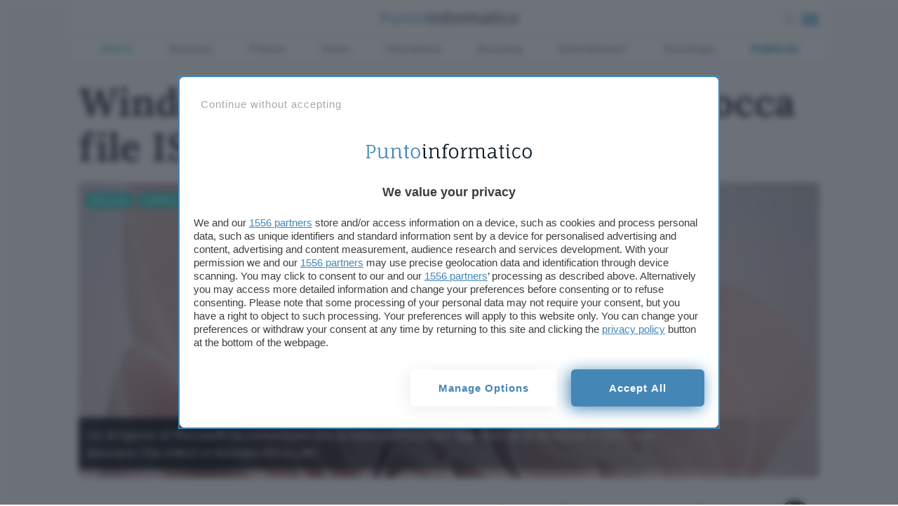

--- FILE ---
content_type: image/svg+xml
request_url: https://www.punto-informatico.it/app/themes/punto-informatico/assets/rss.svg
body_size: -14
content:
<?xml version="1.0" encoding="iso-8859-1"?>
<!-- Generator: Adobe Illustrator 19.0.0, SVG Export Plug-In . SVG Version: 6.00 Build 0)  -->
<svg version="1.1" id="Capa_1" xmlns="http://www.w3.org/2000/svg" xmlns:xlink="http://www.w3.org/1999/xlink" x="0px" y="0px"
	 viewBox="0 0 512.001 512.001" style="enable-background:new 0 0 512.001 512.001;" xml:space="preserve">
<g>
	<g>
		<path fill="#2888be" d="M73.018,365.963C32.756,365.963,0,398.719,0,438.982C0,479.245,32.756,512,73.018,512
			c40.263,0,73.019-32.756,73.019-73.018C146.038,398.718,113.281,365.963,73.018,365.963z"/>
	</g>
</g>
<g>
	<g>
		<path fill="#2888be" d="M240.011,271.988c-60.081-60.08-139.963-93.168-224.93-93.168c-8.327,0-15.078,6.751-15.078,15.079v81.324
			c0,8.327,6.751,15.078,15.078,15.078c113.93,0,206.618,92.689,206.618,206.618c0,8.327,6.751,15.078,15.079,15.078h81.324
			c8.327,0,15.079-6.751,15.079-15.078C333.181,411.952,300.092,332.07,240.011,271.988z"/>
	</g>
</g>
<g>
	<g>
		<path fill="#2888be" d="M472.928,303.479c-25.031-59.18-60.853-112.317-106.471-157.934c-45.618-45.619-98.753-81.44-157.935-106.472
			C147.223,13.147,82.14,0.001,15.082,0.001c-8.327,0-15.079,6.751-15.079,15.079v81.324c0,8.327,6.751,15.079,15.079,15.079
			c212.531,0,385.438,172.907,385.438,385.438c0,8.327,6.751,15.078,15.079,15.078h81.324c8.327,0,15.079-6.751,15.08-15.078
			C512.001,429.861,498.855,364.779,472.928,303.479z"/>
	</g>
</g>
<g>
</g>
<g>
</g>
<g>
</g>
<g>
</g>
<g>
</g>
<g>
</g>
<g>
</g>
<g>
</g>
<g>
</g>
<g>
</g>
<g>
</g>
<g>
</g>
<g>
</g>
<g>
</g>
<g>
</g>
</svg>


--- FILE ---
content_type: application/javascript; charset=UTF-8
request_url: https://www.punto-informatico.it/app/themes/punto-informatico/scripts/components/affiliate-links/affiliate-targets0_1_2472.js
body_size: 74
content:
function AffiliateTargets(container,number){this.number=void 0===number?0:number,this.container=container,this.init=function(){var querystring=window.location.search.replace("?","").split("&").reduce((function(a,c){var couple=c.split("=");return a[couple[0]]=couple[1],a}),{}),gclid=null!=typeof querystring.gclid?querystring.gclid:"";this.selectors=[].map.call(this.container.querySelectorAll("[data-vars-target]"),function(a,i){return a.dataset.id="target_tracking_"+this.number+"_"+i,gclid&&(a.href=a.href.replace(/^(.*)(landing-.*?)(&|\.|$)(.*?$)/,"$1$2GCLID"+gclid+"$3$4")),{selector:'[data-id="'+a.dataset.id+'"]',type:"event",name:a.dataset.varsAffiliate,args:{event_category:"affiliate-target",event_label:a.dataset.varsTarget,value:100*parseFloat(a.dataset.varsValue)}}}.bind(this)),this.selectors.length&&(this.tracker=new PITracker({selectors:this.selectors,scroller:UI.scroller,gaid:"UA-118680447-4"}))},this.init()}function AffiliateTargetsManager(){this.affiliateLinks=[],this.exists=function(index){return void 0!==this.affiliateLinks[index]},this.add=function(index,container){void 0!==container&&null!=container.querySelector("[data-vars-target]")&&(this.affiliateLinks[index]=new AffiliateTargets(container,index))}}if(document.querySelector("[data-vars-target]"))if(UI.infinite){var affTargets=new AffiliateTargetsManager,ui_container=document.querySelector(UI.infinite.container),ui_contents=ui_container.querySelectorAll("article"),index=UI.infinite.current_content,container=ui_contents[index];affTargets.exists(index)||affTargets.add(index,container),UI.infinite.loadCallbackStack.push(function(){ui_contents=ui_container.querySelectorAll("article");for(var i=0;i<ui_contents.length;i++)container=ui_contents[i],affTargets.exists(i)||affTargets.add(i,container)}.bind(this))}else var affiliateLinks=new AffiliateTargets(document.querySelector("article"));